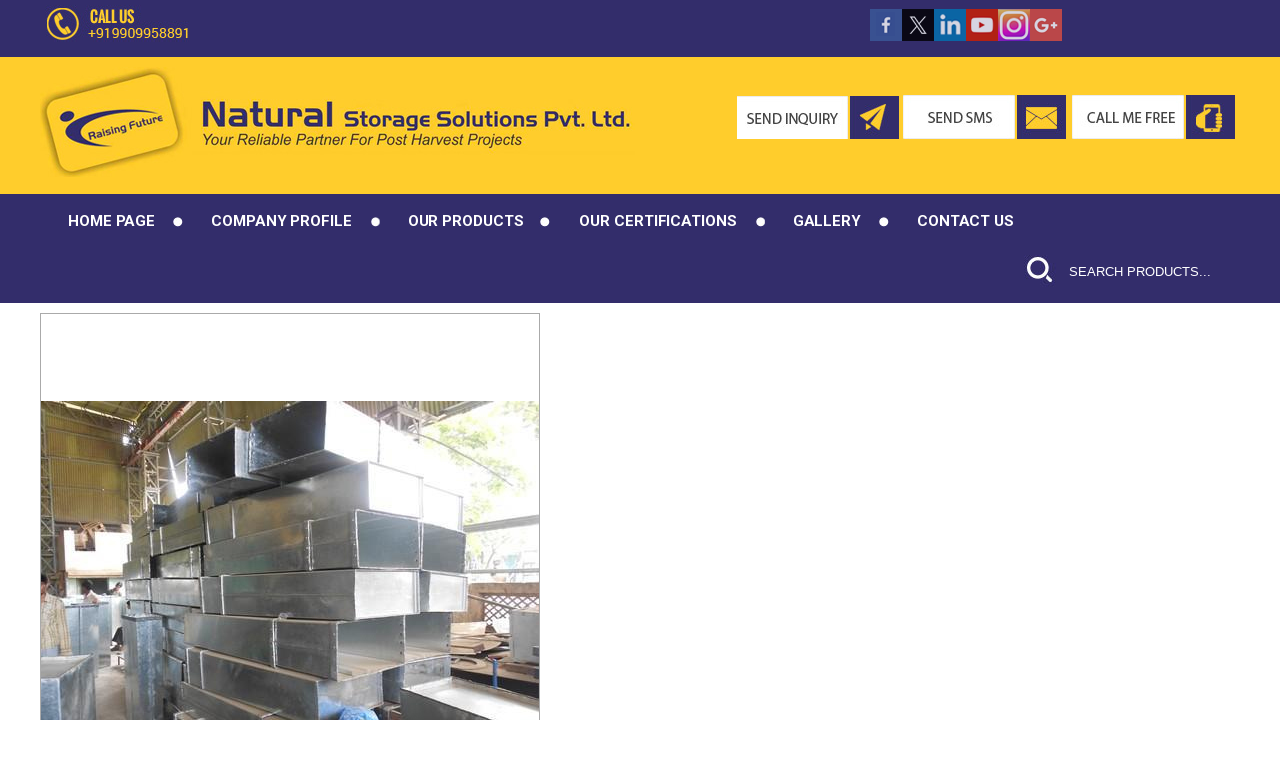

--- FILE ---
content_type: text/plain
request_url: https://www.google-analytics.com/j/collect?v=1&_v=j102&a=983072954&t=pageview&_s=1&dl=https%3A%2F%2Fwww.coldstoragesupplier.com%2Fton-ice-making-plant-6166174.html&ul=en-us%40posix&dt=Ton%20Ice%20Making%20Plant%20Manufacturer%2CSupplier%2CExporter&sr=1280x720&vp=1280x720&_u=IEDAAEABAAAAACAAI~&jid=1121926579&gjid=1065683343&cid=1316081797.1769090398&tid=UA-44648053-5&_gid=698271507.1769090398&_r=1&_slc=1&z=1621352146
body_size: -454
content:
2,cG-MLJD03WT2T